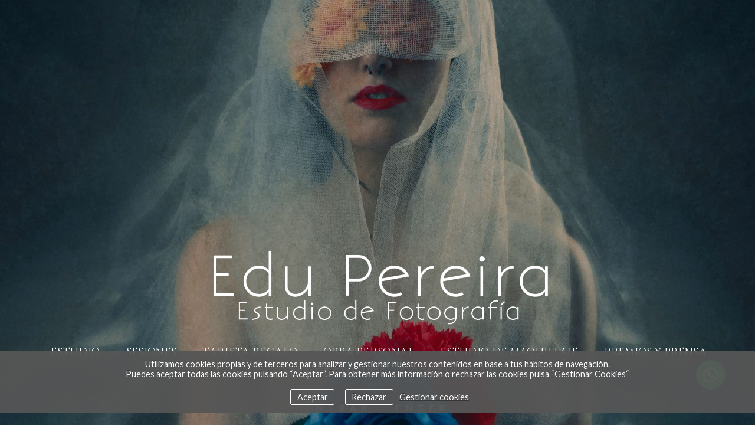

--- FILE ---
content_type: text/html; charset=UTF-8
request_url: https://edupereira.net/area-de-clientes/area-oasis-bar
body_size: 38384
content:
<!DOCTYPE html>
<html class=" disbk-033" lang="es">
<head>
<title>Edu Pereira. Estudio de Fotografía</title>
<meta name="description" content="Fotografía Artística Editorial y Publicitaria con los últimos avances en edición digital y CGI.

Ferrol." />
<meta name="viewport" content="width=device-width, initial-scale=1"/>
<meta http-equiv="Content-Type" content="text/html; charset=UTF-8" />
<link rel="stylesheet" type="text/css" href="https://d3l48pmeh9oyts.cloudfront.net/min2/a_css/1572"/>
<link rel="canonical" href="https://edupereira.net" />
<link rel="alternate" hreflang="es" href="https://edupereira.net/area-oasis-bar"/>
<link rel="alternate" hreflang="en" href="https://edupereira.net/en/area-oasis-bar"/>
<style>
@import url(https://fonts.googleapis.com/css?family=Cinzel|Lato:300,400,700|Raleway:300,700);.galbk-bot-base.spread.prev, .galbk-bot-base.spread.next { background-color:#ffffff; background-color:rgba(255,255,255,0.4); }.galbk-bot-base.spread.prev:hover, .galbk-bot-base.spread.next:hover { background-color:rgba(255,255,255,0.7); opacity:1; }.card_g .titulo.banda { background-color:#ffffff; background-color:rgba(255,255,255,0.5); }.wrapper-portada, .bottom-portada .linksEnter { background: #ffffff}.titulo-brick, .titulo-hero {font-family:Raleway;}body {color:#080808;font-family:Lato, verdana;font-size:16px;background-color:#ffffff;}.wsetter {max-width:1250px;}.wshort-bk .wsetter {max-width:1085px;}body.infinitev .wsetter {max-width:1250px;}.container {display:flex;margin:110px auto 50px auto;position:relative;}@media screen and (max-width:768px) {.container {display:block;margin-top:0;}}.top {position:sticky;top:0;width:220px;margin-right:30px;height:fit-content;overflow:auto;z-index:10;}@media screen and (max-width:768px) {.top {background-color:#ffffff;}.top .bars-menu {background-color:#ffffff;}.portadaFull .top .bars-menu {background-color:transparent;}}@media screen and (max-width:768px) {.top {position:relative;top:auto;width:auto;margin:0 10px;}.top .bars-menus {top:0;right:30px;padding:12px;}}#logo {margin-top:0;height:200px;width:100%;margin-bottom:0;background-color:#ffffff;}#logo a {display:block;height:100%;width:100%;text-indent:-2000em;text-decoration:none;z-index:1000;}@media screen and (max-width:768px) {#logo {height:100%;width:auto;background-color:#ffffff;}}#menu {background-color:#ffffff;z-index:10;padding:10px 0;border-top:16px solid #ffffff;border-color:#ffffff;font-family:Cinzel;font-size:14px;}#menu ul {list-style:none;margin:0;padding:0;}#menu ul li {letter-spacing:0.1em;margin:0;padding:0;text-align:center;text-transform:uppercase;}#menu a {display:block;padding:6px 0 4px 0;color:#121313;}#menu ul.l2 {margin-bottom:20px;display:none;}#menu ul.l2 li {letter-spacing:0.05em;margin:0;padding:0;}#menu ul.l2 a {padding:3px 0;font-size:12px;line-height:1.25em;}#menu a.current,#menu a:hover {color:#c5b7b7;}.middle {position:relative;margin-bottom:50px;flex:1;max-width:calc(100% - 250px);}@media screen and (max-width:768px) {.middle {margin-top:30px;margin-left:0;flex:auto;max-width:none;}}.contents {min-height:420px;}#bottom {margin-top:40px;padding:0;}.portadaFull .bars-menu {display:none;}.bricks.brick-1x1hero {overflow:hidden;}@media screen and (max-width:768px) {.bricks.brick-1x1hero {overflow:visible;}}#sbg_contents p:first-child {margin-top:0;padding-top:0;-webkit-margin-before:0 !important;}.bodyBKblog {padding-top:40px;}@media screen and (max-width:48em) { .bk-touch body { font-size:19px } }</style>
<script type="text/javascript" src="https://ajax.googleapis.com/ajax/libs/jquery/3.6.0/jquery.min.js"></script>
<script type="text/javascript">var uriDomain = 'https://edupereira.net/';var uriUserSSL = 'https://edupereira.net/';var uriUserSSLlang = 'https://edupereira.net/';var uriBase = 'https://res.bluekea.com/account/';var uriBaseCDN = 'https://d3l48pmeh9oyts.cloudfront.net/';var langBK = '';var __codePortada = 'inicio';var uriCurrent = 'https://edupereira.net/';var uriSChar = false;</script><script type="text/javascript" src="https://d3l48pmeh9oyts.cloudfront.net/min2/a_js__v_accord__default/1572"></script>

<script type="text/javascript">
$(function() { menuSBG = $('#menu').sbgMenu({cssMenu:'',colorAct:'#c5b7b7', colorNor:'#121313', colorHov:'#c5b7b7', primerCode:'inicio', blog: '0'}); })
</script>
<script type="text/javascript">

	function ajaxLoadPagina(_code) 
	{

		$('html').addClass('bk-loading-ajax');

		_code = typeof _code == 'undefined' ? '' : _code;

		$.ajax({
			url: 'https://edupereira.net/index.php?ajax=1&c=' + _code,
			dataType: 'json',
			success: function(data, textStatus) {

				$(document).unbind("keydown.key-galbk");

				$('#controles').html('').hide();
				$('#caption, .galbk-elm').html('').hide();
				$('.compartirFoto').remove();

				setTitulo(data.tituloSEO);
				setIdiomas(data.idiomas);
				setCanonical(data.canonical);
				stopSpinner();

				$('body').removeClass().addClass(data.addClasses);

				loadTituloPagina(data.targetTitulo, data.titulo);
				loadLinkParent(data.linkParent);

				$('#' + data.targetContenidos).html(data.contenidos);
				$('#js_contents').html(data.contenidosJS);

				codigoJS();
				resumeMusic();
				sendAlert();

			},
			error: function(xhr, textStatus, errorThrown) {}
		});
	}
	

	$(document).ready(function() {
		$.cookieCuttr({
			cookieAnalyticsMessage: 'Utilizamos cookies propias y de terceros para analizar y gestionar nuestros contenidos en base a tus hábitos de navegación.<br>Puedes aceptar todas las cookies pulsando “Aceptar”. Para obtener más información o rechazar las cookies pulsa “Gestionar Cookies“',
			cookieWhatAreLinkText: ' Gestionar cookies',
			cookieAcceptButtonText: 'Aceptar',
			cookieDeclineButtonText: 'Rechazar',			
			cookieWhatAreTheyLink: 'https://edupereira.net/?ajaxal=1&pd?ajaxal=1&ck',
			cookieDeclineButton: true,
			cookieNotificationLocationBottom: 'bottom'
		});
	})</script>
<meta property="og:url" content="https://edupereira.net"/>
<meta property="og:image" content="https://d37ospu41g49bj.cloudfront.net/artabros/1200/09f0c7/-----/thhd/8431645_332.jpg"/>
<meta property="og:type" content="website" />
<meta property="og:title" content="Edu Pereira. Estudio de Fotografía" />

<script type="application/ld+json">
{
    "@context": "https://schema.org",
    "@type": "WebPage",
    "url": "https://edupereira.net",
    "name": "Edu Pereira. Estudio de Fotografía",
    "image": "https://d37ospu41g49bj.cloudfront.net/artabros/1200/09f0c7/-----/thhd/8431645_332.jpg",
    "primaryImageOfPage": {
        "@type": "ImageObject",
        "url": "https://d37ospu41g49bj.cloudfront.net/artabros/1200/09f0c7/-----/thhd/8431645_332.jpg",
        "width": 1200,
        "height": 1200
    }
}
</script>

<meta name="google-site-verification" content="Lt-Q0bAu3WfJ0p_VEmoK7xPdbATUwy8H8aRpfZhhT50">
</head>
<body class="inGal fotogrande portada portadaFull portadaWideFull">
<a class="tiradorCart" href="#" onclick="showCartBK();return false;"><svg class=""><use xlink:href="#i-shopping-cart" /></svg></a><div id="wrapperCartBK"></div><div id="innerBody">
<div class="container wsetter">

	<div class="top top-mobile bars-center">
 
		<div class="bars-menu" onclick="toggleMenuMobile();"><svg class=""><use xlink:href="#i-bars-btm" /></svg></div>		<div id="logo" class="vcenter"><a title="Edu Pereira - Estudio de Fotografía - Inicio / Home" class="logoBK pos-center is_img" href="https://edupereira.net/" onclick="pushStateBK(''); return false;"><div class="helperVA"></div><img class=" vcenter" alt="Edu Pereira - Estudio de Fotografía" src="https://edupereira.net/?ajaxlogo=1&amp;stamp=1761754982033" srcset="https://edupereira.net/?ajaxlogo=1&amp;hd=1&amp;stamp=1761754982033 2x"></a></div>
		<div id="menu" class="slide-mobile"><div class="close-menu" onclick="toggleMenuMobile();"><svg class=""><use xlink:href="#i-times-btm" /></svg></div><ul class="l1">
<li><a id="link_inicio" class="l1 tipo_h portada_esp" href="https://edupereira.net/inicio" rel="">Inicio</a></li>
<li><a id="link_nuestro-estudio" class="l1 tipo_t" href="https://edupereira.net/nuestro-estudio" rel="nuestro-estudio">Estudio</a></li>
<li><a id="link_sesiones" class="l1 submenu tipo_t" href="https://edupereira.net/sesiones" rel="sesiones">Sesiones</a>
<ul class="l2">
<li><a id="link_boudoir-de-autor" class="final l2" href="https://edupereira.net/sesiones/boudoir-de-autor" rel="sesiones/boudoir-de-autor">Boudoir de Autor</a></li>
<li><a id="link__maternidad" class="final l2" href="https://edupereira.net/sesiones/_maternidad" rel="sesiones/_maternidad">Maternidad</a></li>
<li><a id="link_newborn" class="final l2" href="https://edupereira.net/sesiones/newborn" rel="sesiones/newborn">Newborn</a></li>
<li><a id="link_comuniones" class="final l2" href="https://edupereira.net/sesiones/comuniones" rel="sesiones/comuniones">Comuniones</a></li>
<li><a id="link__infantil" class="final l2" href="https://edupereira.net/sesiones/_infantil" rel="sesiones/_infantil">Infantil</a></li>
<li><a id="link__retrato" class="final l2" href="https://edupereira.net/sesiones/_retrato" rel="sesiones/_retrato">Retrato</a></li>
<li><a id="link_boudoir" class="final l2" href="https://edupereira.net/sesiones/boudoir" rel="sesiones/boudoir">Boudoir</a></li>
<li><a id="link__el-angel" class="final l2" href="https://edupereira.net/sesiones/_el-angel" rel="sesiones/_el-angel">El Ángel</a></li>
<li><a id="link__agrupaciones-musicales" class="final l2" href="https://edupereira.net/sesiones/_agrupaciones-musicales" rel="sesiones/_agrupaciones-musicales">Agrupaciones Musicales</a></li>
<li><a id="link__corporativa-y-empresa" class="final l2" href="https://edupereira.net/sesiones/_corporativa-y-empresa" rel="sesiones/_corporativa-y-empresa">Corporativa y Empresa</a></li>
</ul></li>
<li><a id="link_regala-recuerdos" class="l1 tipo_g" href="https://edupereira.net/regala-recuerdos" rel="regala-recuerdos">Tarjeta Regalo</a></li>
<li><a id="link__obra-personal" class="l1 tipo_g" href="https://edupereira.net/_obra-personal" rel="_obra-personal">Obra Personal</a></li>
<li><a id="link_estudio-de-maquillaje" class="l1 submenu tipo_t" href="https://edupereira.net/estudio-de-maquillaje" rel="estudio-de-maquillaje">Estudio de Maquillaje</a>
<ul class="l2">
<li><a id="link_novias" class="final l2" href="https://edupereira.net/estudio-de-maquillaje/novias" rel="estudio-de-maquillaje/novias">Novias</a></li>
<li><a id="link_maquillaje-social" class="final l2" href="https://edupereira.net/estudio-de-maquillaje/maquillaje-social" rel="estudio-de-maquillaje/maquillaje-social">Maquillaje Social</a></li>
<li><a id="link_maquillaje-sesiones" class="final l2" href="https://edupereira.net/estudio-de-maquillaje/maquillaje-sesiones" rel="estudio-de-maquillaje/maquillaje-sesiones">Maquillaje Sesiones</a></li>
</ul></li>
<li><a id="link_premios-y-prensa" class="l1 submenu tipo_t" href="https://edupereira.net/premios-y-prensa" rel="premios-y-prensa">Premios y Prensa</a>
<ul class="l2">
<li><a id="link_premios" class="final l2" href="https://edupereira.net/premios-y-prensa/premios" rel="premios-y-prensa/premios">Premios</a></li>
<li><a id="link_apariciones-en-prensa-medios-y-publicaciones" class="final l2" href="https://edupereira.net/premios-y-prensa/apariciones-en-prensa-medios-y-publicaciones" rel="premios-y-prensa/apariciones-en-prensa-medios-y-publicaciones">Prensa y publicaciones</a></li>
</ul></li>
<li><a id="link_area-de-clientes" class="l1 tipo_g" href="https://edupereira.net/area-de-clientes" rel="area-de-clientes">AREA DE CLIENTES</a></li>
<li><a id="link_contacto" class="l1 tipo_t" href="https://edupereira.net/contacto" rel="contacto">Contacto</a></li>
</ul></div>
		<div class="titPagMobile pos-center"><span></span></div>

	</div>

	<div class="middle fusible">
	
		<div class="contents fixed_dim">
			<div id="sbg_contents"><div class="img_pase_fondo" data-bk-imgfondo="https://d37ospu41g49bj.cloudfront.net/artabros/1950/0677a1/-----/thhd/8431645_332.jpg"></div><div class="img_pase_fondo-m" data-bk-imgfondo-m="https://d37ospu41g49bj.cloudfront.net/artabros/4563/1125ea/-----/thhd/8431645_332.jpg"></div><div class="img_pase_fondo" data-bk-imgfondo="https://d37ospu41g49bj.cloudfront.net/artabros/1950/0677a1/-----/thhd/4946329_169.jpg"></div><div class="img_pase_fondo-m" data-bk-imgfondo-m="https://d37ospu41g49bj.cloudfront.net/artabros/4563/1125ea/-----/thhd/4946329_169.jpg"></div><div class="img_pase_fondo" data-bk-imgfondo="https://d37ospu41g49bj.cloudfront.net/artabros/1950/0677a1/-----/thhd/4946445_446.jpg"></div><div class="img_pase_fondo-m" data-bk-imgfondo-m="https://d37ospu41g49bj.cloudfront.net/artabros/4563/1125ea/-----/thhd/4946445_446.jpg"></div><div class="img_pase_fondo" data-bk-imgfondo="https://d37ospu41g49bj.cloudfront.net/artabros/1950/0677a1/-----/thhd/4946446_331.jpg"></div><div class="img_pase_fondo-m" data-bk-imgfondo-m="https://d37ospu41g49bj.cloudfront.net/artabros/4563/1125ea/-----/thhd/4946446_331.jpg"></div><div class="img_pase_fondo" data-bk-imgfondo="https://d37ospu41g49bj.cloudfront.net/artabros/1950/0677a1/-----/thhd/4946374_411.jpg"></div><div class="img_pase_fondo-m" data-bk-imgfondo-m="https://d37ospu41g49bj.cloudfront.net/artabros/4563/1125ea/-----/thhd/4946374_411.jpg"></div><div class="img_pase_fondo" data-bk-imgfondo="https://d37ospu41g49bj.cloudfront.net/artabros/1950/0677a1/-----/thhd/4946444_677.jpg"></div><div class="img_pase_fondo-m" data-bk-imgfondo-m="https://d37ospu41g49bj.cloudfront.net/artabros/4563/1125ea/-----/thhd/4946444_677.jpg"></div><div class="img_pase_fondo" data-bk-imgfondo="https://d2t54f3e471ia1.cloudfront.net/artabros/multimedia/galerias/fotos/8512952_4.jpg"></div><div class="img_pase_fondo-m" data-bk-imgfondo-m="https://d37ospu41g49bj.cloudfront.net/artabros/4563/1125ea/-----/8512952_4.jpg"></div><div class="img_pase_fondo" data-bk-imgfondo="https://d2t54f3e471ia1.cloudfront.net/artabros/multimedia/galerias/fotos/8512953_212.jpg"></div><div class="img_pase_fondo-m" data-bk-imgfondo-m="https://d37ospu41g49bj.cloudfront.net/artabros/4563/1125ea/-----/8512953_212.jpg"></div></div><div id="js_contents"></div>		</div>
	
		<div id="bottom" class="hideOnPF">
			<div class="linksRRSS"><a target="_blank" title="Facebook" href="https://www.facebook.com/edupereiraphoto?ref=hl" class="siguenos_fb"><svg class=""><use xlink:href="#i-facebook" /></svg></a><a target="_blank" title="Instagram" href="https://www.instagram.com/edupereiraphoto/?hl=es" class="siguenos_in"><svg class=""><use xlink:href="#i-instagram" /></svg></a><a target="_blank" title="TikTok" href="https://www.tiktok.com/@edupereiraphoto" class="siguenos_tu"><svg class=""><use xlink:href="#i-tiktok" /></svg></a><a target="_blank" title="500px" href="http://500px.com/Artabros" class="siguenos_5p"><span>5</span>&infin;</a><div class="siguenosFA siguenosColor"><a class="playMusic" href="#"><svg class=""><use xlink:href="#i-volume-off" /></svg></a><a class="pauseMusic musicOculto" href="#"><svg class=""><use xlink:href="#i-volume-up" /></svg></a><a title="Info" class="info-copyright" href="#" onclick="toggleInfoPie(); return false;"><svg class=""><use xlink:href="#i-copyright" /></svg></a><a class="compartir sbg_compartir" href="#" onclick="compartirPagina('Compartir'); return false;"><svg class="label "><use xlink:href="#i-share" /></svg></a></div><div id="idiomas" class="idiomasBK idiomas-banderas"><a href="https://edupereira.net/en/" class="linkExterno"><svg xmlns="http://www.w3.org/2000/svg" id="flag-icon-css-gb" viewBox="0 0 640 480">
  <defs>
    <clipPath id="a">
      <path fill-opacity=".7" d="M-85.3 0h682.6v512H-85.3z"/>
    </clipPath>
  </defs>
  <g clip-path="url(#a)" transform="translate(80) scale(.94)">
    <g stroke-width="1pt">
      <path fill="#012169" d="M-256 0H768v512H-256z"/>
      <path fill="#fff" d="M-256 0v57.2L653.5 512H768v-57.2L-141.5 0H-256zM768 0v57.2L-141.5 512H-256v-57.2L653.5 0H768z"/>
      <path fill="#fff" d="M170.7 0v512h170.6V0H170.7zM-256 170.7v170.6H768V170.7H-256z"/>
      <path fill="#c8102e" d="M-256 204.8v102.4H768V204.8H-256zM204.8 0v512h102.4V0H204.8zM-256 512L85.3 341.3h76.4L-179.7 512H-256zm0-512L85.3 170.7H9L-256 38.2V0zm606.4 170.7L691.7 0H768L426.7 170.7h-76.3zM768 512L426.7 341.3H503l265 132.5V512z"/>
    </g>
  </g>
</svg>
</a> </div></div>			<div class="linksLegal"><a class="infoLegal" href="#" onclick="loadAL('https://edupereira.net/?ajaxal=1');return false;">aviso legal</a><a class="infoLegal" href="#" onclick="loadAL('https://edupereira.net/?ajaxal=1?ajaxal=1&pd');return false;">política de privacidad</a><a class="infoLegal" href="#" onclick="loadAL('https://edupereira.net/?ajaxal=1?ajaxal=1&pd?ajaxal=1&ck');return false;">política de cookies</a></div>		</div>
	
	</div>
	
</div>

<div id="linksFoot" class="slide-mobile only-mobile"><div class="siguenosFA siguenosColor"><a class="playMusic" href="#"><svg class=""><use xlink:href="#i-volume-off" /></svg></a><a class="pauseMusic musicOculto" href="#"><svg class=""><use xlink:href="#i-volume-up" /></svg></a><a title="Info" class="info-copyright" href="#" onclick="toggleInfoPie(); return false;"><svg class=""><use xlink:href="#i-copyright" /></svg></a><a class="compartir sbg_compartir" href="#" onclick="compartirPagina('Compartir'); return false;"><svg class="label "><use xlink:href="#i-share" /></svg></a></div><div id="idiomas" class="idiomasBK idiomas-banderas"><a href="https://edupereira.net/en/" class="linkExterno"><svg xmlns="http://www.w3.org/2000/svg" id="flag-icon-css-gb" viewBox="0 0 640 480">
  <defs>
    <clipPath id="a">
      <path fill-opacity=".7" d="M-85.3 0h682.6v512H-85.3z"/>
    </clipPath>
  </defs>
  <g clip-path="url(#a)" transform="translate(80) scale(.94)">
    <g stroke-width="1pt">
      <path fill="#012169" d="M-256 0H768v512H-256z"/>
      <path fill="#fff" d="M-256 0v57.2L653.5 512H768v-57.2L-141.5 0H-256zM768 0v57.2L-141.5 512H-256v-57.2L653.5 0H768z"/>
      <path fill="#fff" d="M170.7 0v512h170.6V0H170.7zM-256 170.7v170.6H768V170.7H-256z"/>
      <path fill="#c8102e" d="M-256 204.8v102.4H768V204.8H-256zM204.8 0v512h102.4V0H204.8zM-256 512L85.3 341.3h76.4L-179.7 512H-256zm0-512L85.3 170.7H9L-256 38.2V0zm606.4 170.7L691.7 0H768L426.7 170.7h-76.3zM768 512L426.7 341.3H503l265 132.5V512z"/>
    </g>
  </g>
</svg>
</a> </div></div><div id="copyright">&copy; Edu Pereira</div><span class="code_ga" data-bk-id="UA-163757311-1"></span><script async src="https://www.googletagmanager.com/gtag/js?id=UA-163757311-1"></script><span class="pixel_fb" data-bk-id="415455439940495"></span></div>

<div class="wrapperPortadaF blanco default"><div class="logoPortadaF"><a href="nuestro-estudio" onclick = "pushStateBK('nuestro-estudio'); return false;"><img src="https://edupereira.net/?ajaxlogo=1&amp;hd=1&amp;stamp=1761754982033&amp;center=1&amp;c=FFFFFF" ></a></div><div class="menuPortadaF blanco default" style="font-family:Cinzel;text-transform: uppercase"><ul class="l1">
<li><a id="link_inicio" class="l1 tipo_h portada_esp" href="https://edupereira.net/inicio" rel="">Inicio</a></li>
<li><a id="link_nuestro-estudio" class="l1 tipo_t" href="https://edupereira.net/nuestro-estudio" rel="nuestro-estudio">Estudio</a></li>
<li><a id="link_sesiones" class="l1 tipo_t" href="https://edupereira.net/sesiones" rel="sesiones">Sesiones</a></li>
<li><a id="link_regala-recuerdos" class="l1 tipo_g" href="https://edupereira.net/regala-recuerdos" rel="regala-recuerdos">Tarjeta Regalo</a></li>
<li><a id="link__obra-personal" class="l1 tipo_g" href="https://edupereira.net/_obra-personal" rel="_obra-personal">Obra Personal</a></li>
<li><a id="link_estudio-de-maquillaje" class="l1 tipo_t" href="https://edupereira.net/estudio-de-maquillaje" rel="estudio-de-maquillaje">Estudio de Maquillaje</a></li>
<li><a id="link_premios-y-prensa" class="l1 tipo_t" href="https://edupereira.net/premios-y-prensa" rel="premios-y-prensa">Premios y Prensa</a></li>
<li><a id="link_area-de-clientes" class="l1 tipo_g" href="https://edupereira.net/area-de-clientes" rel="area-de-clientes">AREA DE CLIENTES</a></li>
<li><a id="link_contacto" class="l1 tipo_t" href="https://edupereira.net/contacto" rel="contacto">Contacto</a></li>
</ul></div></div><div class="linksEnterF blanco default"><a id="link_nuestro-estudio" href="nuestro-estudio" onclick="pushStateBK('nuestro-estudio'); return false;">entrar</a><a href="https://edupereira.net/en/nuestro-estudio">enter</a></div><div class="pase-fondo-container"></div>
<script>
	function sbgIsHDdevice() {
	    var mediaQuery = "(-webkit-min-device-pixel-ratio: 1.5),\
	            (min--moz-device-pixel-ratio: 1.5),\
	            (-o-min-device-pixel-ratio: 3/2),\
	            (min-resolution: 1.5dppx)";
	    if (window.devicePixelRatio > 1)
	        return true;
	    if (window.matchMedia && window.matchMedia(mediaQuery).matches)
	        return true;
	    return false;
	}
	if (sbgIsHDdevice()) {
		document.cookie="bluekea_hddevice=ok";
	}
</script>

<div class="auxFusible"></div>
<div class="info-bk-foot"><span id="textoPie">Todas las fotografías y contenidos de esta web pertenecen a © Edu Pereira</span><span id="linkPB"><a href="https://bluekea.com" target="_blank" rel="nofollow">creado en <u>Bluekea</u></a></span><a href="#" class="closeinfobk" onclick="toggleInfoPie(); return false;"><svg class=""><use xlink:href="#i-long-arrow-down" /></svg></a> </div><audio   controls preload="none" id="bgMusic" class="oculto-pos"><source src="https://ac.bluekea.com/artabros/multimedia/musica/p_musicafondo_89104.mp3" type="audio/mp3"></audio>
<script>
	$(function() {
	fadeInContent();;;;imgFondoPase();checkLogoHDportadaFull();portada();;$('.titPagMobile span').text('Inicio');$('.botonesMusic').show();;makeIframeResponsive('#sbg_contents', 'always-ir');;activarMenuComun();menuSBG.loadTitulo('Inicio');	});
	sendAlert();
</script>
<svg width="0" height="0" class="oculto-pos">
<symbol id="i-angle-left-btm" viewBox="0 0 576 1008"><g transform="matrix(1 0 0 -1 0 864)">
   <path d="M18 360l504 504l54 -54l-450 -450l450 -450l-54 -54z"/>
</g></symbol><symbol id="i-angle-right-btm" viewBox="0 0 576 1008"><g transform="matrix(1 0 0 -1 0 864)">
   <path d="M54 864l504 -504l-504 -504l-54 54l450 450l-450 450z"/>
</g></symbol><symbol id="i-arrow-right" viewBox="0 0 1008 1008"><g transform="matrix(1 0 0 -1 0 840)">
   <path d="M167 294v82h504l-230 233l59 59l333 -333l-333 -333l-59 59l230 233h-504z"/>
</g></symbol><symbol id="i-bars" viewBox="0 -50 864 1008"><path d="M864 684v-72c0 -20 -16 -36 -36 -36h-792c-20 0 -36 16 -36 36v72c0 20 16 36 36 36h792c20 0 36 -16 36 -36zM864 396v-72c0 -20 -16 -36 -36 -36h-792c-20 0 -36 16 -36 36v72c0 20 16 36 36 36h792c20 0 36 -16 36 -36zM864 108v-72c0 -20 -16 -36 -36 -36h-792 c-20 0 -36 16 -36 36v72c0 20 16 36 36 36h792c20 0 36 -16 36 -36z"/></symbol><symbol id="i-bars-btm" viewBox="0 0 1008 1008"><g transform="matrix(1 0 0 -1 0 864)">
   <path d="M1008 432v-72h-1008v72h1008zM1008 72v-72h-1008v72h1008zM1008 792v-72h-1008v72h1008z"/>
</g></symbol><symbol id="i-chevron-circle-down" viewBox="0 0 864 1008"><g transform="matrix(1 0 0 -1 0 864)">
   <path d="M864 360c0 -238 -193 -432 -432 -432s-432 194 -432 432s193 432 432 432s432 -194 432 -432zM457 133l256 256c14 14 14 36 0 50l-58 58c-14 14 -36 14 -50 0l-173 -173l-173 173c-14 14 -36 14 -50 0l-58 -58c-14 -14 -14 -36 0 -50l256 -256c14 -14 36 -14 50 0z"/>
</g></symbol><symbol id="i-chevron-circle-up" viewBox="0 0 864 1008"><g transform="matrix(1 0 0 -1 0 864)">
   <path d="M864 360c0 -238 -193 -432 -432 -432s-432 194 -432 432s193 432 432 432s432 -194 432 -432zM655 223l58 58c14 14 14 36 0 50l-256 256c-14 14 -36 14 -50 0l-256 -256c-14 -14 -14 -36 0 -50l58 -58c14 -14 36 -14 50 0l173 173l173 -173c14 -14 36 -14 50 0z"/>
</g></symbol><symbol id="i-circle-o" viewBox="0 0 864 1008"><g transform="matrix(1 0 0 -1 0 864)">
   <path d="M864 360c0 -238 -193 -432 -432 -432s-432 194 -432 432s193 432 432 432v0c239 0 432 -194 432 -432zM432 666c-169 0 -306 -137 -306 -306s137 -306 306 -306s306 137 306 306s-137 306 -306 306z"/>
</g></symbol><symbol id="i-copyright" viewBox="0 0 864 1008"><g transform="matrix(1 0 0 -1 0 864)">
   <path d="M864 360c0 -238 -193 -432 -432 -432s-432 194 -432 432s193 432 432 432v0c239 0 432 -194 432 -432zM432 720c-199 0 -360 -161 -360 -360s161 -360 360 -360s360 161 360 360s-161 360 -360 360zM647 260v-61c0 -80 -127 -109 -206 -109c-154 0 -270 118 -270 273 c0 152 115 267 267 267c56 0 202 -20 202 -109v-61c0 -6 -4 -9 -9 -9h-67c-5 0 -9 4 -9 9v39c0 35 -68 52 -114 52c-105 0 -178 -76 -178 -185c0 -113 76 -196 182 -196c41 0 118 15 118 51v39c0 5 3 9 8 9h67c4 0 9 -4 9 -9z"/>
</g></symbol><symbol id="i-envelope" viewBox="0 0 1008 1008"><g transform="matrix(1 0 0 -1 0 864)">
   <path d="M1008 630c0 -63 -47 -120 -96 -154c-88 -61 -176 -122 -263 -183c-37 -25 -99 -77 -144 -77h-1h-1c-45 0 -107 52 -144 77c-87 61 -175 123 -262 183c-40 27 -97 90 -97 142c0 55 30 102 90 102h828c49 0 90 -40 90 -90zM1008 465v-447c0 -50 -40 -90 -90 -90h-828 c-50 0 -90 40 -90 90v447c17 -19 36 -35 57 -49c93 -64 188 -127 279 -194c48 -35 106 -78 167 -78h1h1c61 0 119 43 167 78c91 66 186 130 280 194c20 14 39 30 56 49z"/>
</g></symbol><symbol id="i-facebook" viewBox="0 0 864 1008"><g transform="matrix(1 0 0 -1 0 864)">
   <path d="M162 792h540c89 0 162 -73 162 -162v-540c0 -89 -73 -162 -162 -162h-106v335h112l17 130h-129v83c0 38 10 63 65 63l69 1v116c-12 2 -53 6 -101 6c-99 0 -168 -61 -168 -173v-96h-112v-130h112v-335h-299c-89 0 -162 73 -162 162v540c0 89 73 162 162 162z"/>
</g></symbol><symbol id="i-googlemb" viewBox="0 0 1300 900"><g transform="matrix(1 0 0 -1 0 864)">
<path d="M1178 419h118v-118h-118v-118h-118v118h-117v118h117v118h118v-118zM808 350c0 -235 -158 -402 -396 -402c-228 0 -412 184 -412 412s184 412 412 412c112 0 205 -40 277 -108l-112 -107c-31 29 -84 63 -165 63c-140 0 -255 -116 -255 -260s115 -260 255 -260 c163 0 225 117 234 177h-234v142v0h390c4 -21 6 -42 6 -69z">
</g></symbol><symbol id="i-instagram" viewBox="0 0 864 1008"><g transform="matrix(1 0 0 -1 0 864)">
   <path d="M864 360c0 -60 0 -119 -3 -178c-3 -69 -19 -131 -70 -181c-50 -51 -112 -67 -181 -70c-59 -3 -118 -3 -178 -3s-119 0 -178 3c-69 3 -131 19 -181 70c-51 50 -67 112 -70 181c-3 59 -3 118 -3 178s0 119 3 178c3 69 19 131 70 181c50 51 112 67 181 70c59 3 118 3 178 3 s119 0 178 -3c69 -3 131 -19 181 -70c51 -50 67 -112 70 -181c3 -59 3 -118 3 -178zM432 714c-63 0 -198 5 -255 -17c-20 -8 -34 -18 -49 -33s-25 -29 -33 -49c-22 -57 -17 -192 -17 -255s-5 -198 17 -255c8 -20 18 -34 33 -49s29 -25 49 -33c57 -22 192 -17 255 -17 s198 -5 255 17c20 8 34 18 49 33c16 15 25 29 33 49c22 57 17 192 17 255s5 198 -17 255c-8 20 -17 34 -33 49c-15 15 -29 25 -49 33c-57 22 -192 17 -255 17zM714 591c0 -29 -23 -52 -51 -52c-29 0 -52 23 -52 52c0 28 23 51 52 51c28 0 51 -23 51 -51zM654 360 c0 -123 -99 -222 -222 -222s-222 99 -222 222s99 222 222 222s222 -99 222 -222zM576 360c0 79 -65 144 -144 144s-144 -65 -144 -144s65 -144 144 -144s144 65 144 144z"/>
</g></symbol><symbol id="i-link" viewBox="0 0 936 1008"><g transform="matrix(1 0 0 -1 0 864)">
   <path d="M927 180c0 -43 -18 -84 -48 -114l-82 -82c-31 -31 -72 -47 -115 -47s-84 17 -114 48l-116 116c-31 31 -47 72 -47 114c0 45 18 87 49 118l-49 49c-31 -31 -73 -49 -117 -49c-43 0 -84 17 -115 47l-117 117c-31 31 -47 72 -47 115s18 84 48 114l82 82c31 31 72 47 115 47 s84 -17 114 -48l116 -116c31 -31 47 -72 47 -114c0 -45 -18 -87 -49 -118l49 -49c31 31 73 49 117 49c43 0 84 -17 115 -47l117 -117c31 -31 47 -72 47 -115zM424 577c0 14 -6 28 -16 38l-116 116c-10 10 -24 16 -38 16s-29 -5 -39 -15l-82 -82c-10 -10 -16 -24 -16 -38 c0 -15 6 -28 16 -38l117 -117c10 -10 24 -15 38 -15c16 0 29 5 40 17c-18 19 -40 34 -40 63c0 30 24 54 54 54c29 0 44 -22 63 -40c12 11 19 24 19 41zM819 180c0 15 -6 28 -16 38l-117 117c-10 10 -24 16 -38 16c-16 0 -29 -6 -40 -18c18 -19 40 -34 40 -63 c0 -30 -24 -54 -54 -54c-29 0 -44 22 -63 40c-12 -11 -19 -24 -19 -41c0 -14 6 -28 16 -38l116 -116c10 -10 24 -15 38 -15s29 4 39 14l82 82c10 10 16 24 16 38z"/>
</g></symbol><symbol id="i-linkedin" viewBox="0 0 864 1008"><g transform="matrix(1 0 0 -1 0 864)">
   <path d="M864 630v-540c0 -89 -73 -162 -162 -162h-540c-89 0 -162 73 -162 162v540c0 89 73 162 162 162h540c89 0 162 -73 162 -162zM601 277v-208h130v224c0 119 -64 175 -150 175c-70 0 -101 -39 -117 -66h1v57h-130s1 -37 0 -390v0h130v218c0 11 0 23 4 31c9 23 31 48 67 48 c46 0 65 -36 65 -89zM272 579c-1 39 -28 68 -73 68c-44 0 -74 -29 -74 -68c0 -37 29 -67 72 -67h1v0c46 0 74 30 74 67zM133 459v-390h130v390h-130z"/>
</g></symbol><symbol id="i-long-arrow-down" viewBox="0 0 576 1008"><g transform="matrix(1 0 0 -1 0 864)">
   <path d="M288 -144l-252 252l54 54l162 -162v864h72v-864l162 162l54 -54z"/>
</g></symbol><symbol id="i-long-arrow-up" viewBox="0 0 576 1008"><g transform="matrix(1 0 0 -1 0 864)">
   <path d="M36 612l252 252l252 -252l-54 -54l-162 162v-864h-72v864l-162 -162z"/>
</g></symbol><symbol id="i-menu" viewBox="0 0 1008 1008"><g transform="matrix(1 0 0 -1 0 819)">
   <path d="M1008 567h-1008v126h1008v-126zM1008 193h-1008v126h1008v-126zM1008 -185h-1008v126h1008v-126z"/>
</g></symbol><symbol id="i-pause" viewBox="0 0 576 1008"><g transform="matrix(1 0 0 -1 0 864)">
   <path d="M576 864v-1008h-144v1008h144zM144 864v-1008h-144v1008h144z"/>
</g></symbol><symbol id="i-pinterest" viewBox="0 0 864 1008"><g transform="matrix(1 0 0 -1 0 864)">
   <path d="M864 360c0 -238 -194 -432 -432 -432c-43 0 -83 6 -123 18c17 26 36 59 44 92c0 0 5 19 31 119c14 -29 58 -54 105 -54c139 0 233 126 233 296c0 128 -108 248 -274 248c-204 0 -308 -148 -308 -270c0 -74 28 -141 88 -166c10 -3 19 1 22 12c2 7 7 26 9 34 c3 11 1 15 -6 24c-18 21 -29 47 -29 85c0 109 81 207 213 207c115 0 180 -71 180 -166c0 -124 -56 -229 -138 -229c-45 0 -79 37 -68 83c13 55 38 114 38 153c0 35 -19 65 -58 65c-46 0 -83 -48 -83 -112c0 0 0 -41 14 -68c-47 -201 -56 -235 -56 -235 c-8 -33 -8 -70 -7 -100c-153 67 -259 219 -259 396c0 238 193 432 432 432s432 -194 432 -432z"/>
</g></symbol><symbol id="i-play" viewBox="0 0 792 1008"><g transform="matrix(1 0 0 -1 0 864)">
   <path d="M779 343l-747 -416c-18 -9 -32 -1 -32 19v828c0 20 14 28 32 19l747 -416c17 -9 17 -25 0 -34z"/>
</g></symbol><symbol id="i-quote-entypo" viewBox="0 0 1008 1008"><g transform="matrix(1 0 0 -1 0 864)">
   <path d="M692 690l1 -3c85 0 143 -38 174 -115c29 -71 30 -155 2 -253s-76 -175 -144 -231c-55 -45 -115 -67 -180 -67v71c66 0 122 29 167 87c36 45 53 89 51 132c-2 49 -26 73 -71 73c-41 0 -76 15 -105 45s-43 66 -43 108s14 78 43 108s64 45 105 45zM268 693l1 -3 c85 0 143 -38 174 -115c29 -71 30 -155 2 -253s-76 -175 -144 -231c-55 -45 -115 -67 -180 -67v71c66 0 122 29 167 87c36 45 53 89 51 132c-2 49 -26 73 -71 73c-41 0 -76 15 -105 45s-43 66 -43 108s14 78 43 108s64 45 105 45z"/>
</g></symbol><symbol id="i-share" viewBox="0 0 1008 1008"><g transform="matrix(1 0 0 -1 0 864)">
   <path d="M707 512h151v-1c14 0 26 -5 36 -15s15 -22 15 -36v-554c0 -19 -8 -34 -25 -44c-8 -4 -16 -6 -25 -6h-706c-14 0 -26 5 -36 15s-15 22 -15 36v554c0 14 5 26 15 36s22 15 36 15h151v-101h-101v-454h605v454h-101v101zM555 209h-101l1 454h-101l151 202l151 -202h-101v-454 z"/>
</g></symbol><symbol id="i-shopping-cart" viewBox="0 0 936 1008"><g transform="matrix(1 0 0 -1 0 864)">
   <path d="M936 612v-288c0 -18 -14 -34 -32 -36l-587 -69c2 -13 7 -25 7 -39c0 -13 -8 -25 -13 -36h517c20 0 36 -16 36 -36s-16 -36 -36 -36h-576c-20 0 -36 16 -36 36c0 17 25 60 34 77l-99 463h-115c-20 0 -36 16 -36 36s16 36 36 36h144c38 0 39 -45 44 -72h676 c20 0 36 -16 36 -36zM864 0c0 -39 -33 -72 -72 -72s-72 33 -72 72s33 72 72 72s72 -33 72 -72zM360 0c0 -39 -33 -72 -72 -72s-72 33 -72 72s33 72 72 72s72 -33 72 -72z"/>
</g></symbol><symbol id="i-star" viewBox="0 0 1008 1008"><g transform="matrix(1 0 0 -1 0 840)">
   <path fill="currentColor" d="M764 -43l-260 158l-260 -158l69 295l-228 199l301 26l118 277l118 -277l301 -26l-228 -199z"/>
  </g></symbol><symbol id="i-tag" viewBox="0 0 864 1008"><g transform="matrix(1 0 0 -1 0 864)">
   <path d="M852 288c0 -19 -8 -38 -21 -51l-276 -276c-13 -14 -32 -21 -51 -21s-38 8 -51 21l-402 402c-28 29 -51 83 -51 123v234c0 39 33 72 72 72h234c40 0 94 -23 123 -51l402 -402c14 -13 21 -32 21 -51zM252 612c0 40 -32 72 -72 72s-72 -32 -72 -72s32 -72 72 -72 s72 32 72 72z"/>
</g></symbol><symbol id="i-tiktok" viewBox="0 0 50 50"><g>
<path d="M41,4H9C6.243,4,4,6.243,4,9v32c0,2.757,2.243,5,5,5h32c2.757,0,5-2.243,5-5V9C46,6.243,43.757,4,41,4z M37.006,22.323 c-0.227,0.021-0.457,0.035-0.69,0.035c-2.623,0-4.928-1.349-6.269-3.388c0,5.349,0,11.435,0,11.537c0,4.709-3.818,8.527-8.527,8.527 s-8.527-3.818-8.527-8.527s3.818-8.527,8.527-8.527c0.178,0,0.352,0.016,0.527,0.027v4.202c-0.175-0.021-0.347-0.053-0.527-0.053 c-2.404,0-4.352,1.948-4.352,4.352s1.948,4.352,4.352,4.352s4.527-1.894,4.527-4.298c0-0.095,0.042-19.594,0.042-19.594h4.016 c0.378,3.591,3.277,6.425,6.901,6.685V22.323z"/>
 </g></symbol><symbol id="i-times-btm" viewBox="0 0 1008 1008"><g transform="matrix(1 0 0 -1 0 864)">
   <path d="M1008 810l-450 -450l450 -450l-54 -54l-450 450l-450 -450l-54 54l450 450l-450 450l54 54l450 -450l450 450z"/>
</g></symbol><symbol id="i-trash-o" viewBox="0 0 792 1008"><g transform="matrix(1 0 0 -1 0 864)">
   <path d="M792 630v-36c0 -10 -8 -18 -18 -18h-54v-533c0 -62 -41 -115 -90 -115h-468c-49 0 -90 51 -90 113v535h-54c-10 0 -18 8 -18 18v36c0 10 8 18 18 18h174l39 94c12 27 45 50 75 50h180c30 0 63 -23 75 -50l39 -94h174c10 0 18 -8 18 -18zM298 714l-28 -66h252l-27 66 c-2 2 -7 5 -10 6h-178c-3 -1 -8 -4 -9 -6zM648 43v533h-504v-533c0 -27 15 -43 18 -43h468c3 0 18 16 18 43zM576 450v-324c0 -10 -8 -18 -18 -18h-36c-10 0 -18 8 -18 18v324c0 10 8 18 18 18h36c10 0 18 -8 18 -18zM432 450v-324c0 -10 -8 -18 -18 -18h-36 c-10 0 -18 8 -18 18v324c0 10 8 18 18 18h36c10 0 18 -8 18 -18zM288 450v-324c0 -10 -8 -18 -18 -18h-36c-10 0 -18 8 -18 18v324c0 10 8 18 18 18h36c10 0 18 -8 18 -18z"/>
</g></symbol><symbol id="i-twitch" viewBox="10 70 400 380"><g><path d="m115 101-22 56v228h78v42h44l41-42h63l85-85v-199zm260 185-48 48h-78l-42 42v-42h-65v-204h233zm-48-100v85h-30v-85zm-78 0v85h-29v-85z"/></g></symbol><symbol id="i-twitter" viewBox="0 0 1200 1227"><g transform="scale(.85) translate(130,130)">
<path d="M714.163 519.284L1160.89 0H1055.03L667.137 450.887L357.328 0H0L468.492 681.821L0 1226.37H105.866L515.491 750.218L842.672 1226.37H1200L714.137 519.284H714.163ZM569.165 687.828L521.697 619.934L144.011 79.6944H306.615L611.412 515.685L658.88 583.579L1055.08 1150.3H892.476L569.165 687.854V687.828Z"/>
</g></symbol><symbol id="i-twitter-old" viewBox="0 0 936 1008"><g transform="matrix(1 0 0 -1 0 864)">
   <path d="M911 634c-25 -35 -55 -68 -91 -93c1 -8 1 -16 1 -24c0 -240 -183 -517 -517 -517c-103 0 -199 30 -279 82c14 -2 28 -3 44 -3c85 0 163 29 225 78c-80 2 -147 54 -170 126c12 -2 23 -3 35 -3c16 0 32 2 47 6c-83 17 -145 90 -145 179v2c24 -14 52 -22 82 -23 c-49 32 -81 88 -81 151c0 34 9 65 25 92c89 -110 224 -182 374 -190c-3 13 -4 27 -4 41c0 100 81 182 181 182c53 0 100 -22 133 -57c41 8 81 23 115 44c-13 -43 -42 -78 -79 -101c36 4 72 14 104 28z"/>
</g></symbol><symbol id="i-volume-off" viewBox="0 0 432 1008"><g transform="matrix(1 0 0 -1 0 864)">
   <path d="M432 666v-612c0 -20 -16 -36 -36 -36c-10 0 -19 4 -25 11l-188 187h-147c-20 0 -36 16 -36 36v216c0 20 16 36 36 36h147l188 187c6 7 15 11 25 11c20 0 36 -16 36 -36z"/>
</g></symbol><symbol id="i-volume-up" viewBox="0 0 936 1008"><g transform="matrix(1 0 0 -1 0 864)">
   <path d="M936 360c0 -173 -103 -329 -262 -397c-4 -2 -9 -3 -14 -3c-20 0 -36 16 -36 36c0 16 8 25 22 33c8 5 17 8 25 12c16 8 32 18 46 29c92 68 147 175 147 290s-55 222 -147 290c-14 11 -30 21 -46 29c-8 4 -17 7 -25 12c-14 8 -22 17 -22 33c0 20 16 36 36 36 c5 0 10 -1 14 -3c159 -68 262 -224 262 -397zM792 360c0 -114 -69 -221 -174 -265c-5 -2 -10 -3 -14 -3c-21 0 -37 17 -37 36c0 16 9 27 22 33c15 8 29 15 43 25c55 41 88 105 88 174s-33 133 -88 174c-14 10 -28 17 -43 25c-13 6 -22 17 -22 33c0 19 16 36 36 36 c5 0 10 -1 15 -3c105 -44 174 -151 174 -265zM648 360c0 -56 -34 -110 -87 -132c-5 -2 -10 -3 -14 -3c-20 0 -36 16 -36 36c0 43 65 31 65 99s-65 56 -65 99c0 20 16 36 36 36c4 0 9 -1 14 -3c53 -21 87 -76 87 -132zM432 666v-612c0 -20 -16 -36 -36 -36 c-10 0 -19 4 -25 11l-188 187h-147c-20 0 -36 16 -36 36v216c0 20 16 36 36 36h147l188 187c6 7 15 11 25 11c20 0 36 -16 36 -36z"/>
</g></symbol><symbol id="i-whatsapp" viewBox="0 0 1008 1008"><g transform="matrix(1 0 0 -1 0 840)">
   <path d="M634 290l69 -38c22 -8 22 -11 20 -29c7 -26 -40 -81 -81 -79c-14 -6 -25 -14 -124 30c-54 23 -95 58 -124 96l-49 65c-2 6 -11 20 -22 41c-38 71 2 152 24 158c11 10 21 14 29 12h20c6 0 13 2 21 -20l30 -79c4 -6 3 -11 0 -17l-10 -18l-18 -18c-8 -8 -17 -22 52 -96 c19 -18 37 -31 51 -38l31 -16c10 -5 15 -5 22 2l33 40c8 8 16 6 26 4zM504 754c120 0 219 -43 297 -122c79 -78 122 -177 122 -297s-43 -219 -122 -297c-78 -79 -177 -122 -297 -122c-85 0 -159 23 -224 65l-195 -65l65 195c-42 65 -65 139 -65 224c0 120 43 219 122 297 c78 79 177 122 297 122zM504 672c-96 0 -175 -36 -238 -99s-99 -142 -99 -238c0 -73 22 -138 61 -193l-39 -122l122 39c55 -39 120 -61 193 -61c96 0 175 36 238 99s99 142 99 238s-36 175 -99 238s-142 99 -238 99z"/>
</g></symbol></svg><style type="text/css" scoped>.float-wasap {
						position:fixed;
						bottom:30px;
						right:30px;
						display: flex; justify-content: center; align-items: center;
						width:50px;
						height:50px;
						background-color:#25d366;
						color:#FFF;
						border-radius:50px;
						z-index:100;
					}@media screen and (min-width: 1100px) { .float-wasap { right: 50px; bottom: 60px} }</style><a href="https://api.whatsapp.com/send?phone=34626581462" class="float-wasap" target="_blank"><svg style="width:30px; height: 30px;" viewBox="0 0 1008 1008"><g transform="matrix(1 0 0 -1 0 840)"><path d="M634 290l69 -38c22 -8 22 -11 20 -29c7 -26 -40 -81 -81 -79c-14 -6 -25 -14 -124 30c-54 23 -95 58 -124 96l-49 65c-2 6 -11 20 -22 41c-38 71 2 152 24 158c11 10 21 14 29 12h20c6 0 13 2 21 -20l30 -79c4 -6 3 -11 0 -17l-10 -18l-18 -18c-8 -8 -17 -22 52 -96 c19 -18 37 -31 51 -38l31 -16c10 -5 15 -5 22 2l33 40c8 8 16 6 26 4zM504 754c120 0 219 -43 297 -122c79 -78 122 -177 122 -297s-43 -219 -122 -297c-78 -79 -177 -122 -297 -122c-85 0 -159 23 -224 65l-195 -65l65 195c-42 65 -65 139 -65 224c0 120 43 219 122 297 c78 79 177 122 297 122zM504 672c-96 0 -175 -36 -238 -99s-99 -142 -99 -238c0 -73 22 -138 61 -193l-39 -122l122 39c55 -39 120 -61 193 -61c96 0 175 36 238 99s99 142 99 238s-36 175 -99 238s-142 99 -238 99z"></path></g></svg></a>
<script src="https://d3l48pmeh9oyts.cloudfront.net/account/lib_js/zonaclientes-gal.js"></script>

</body>
</html>